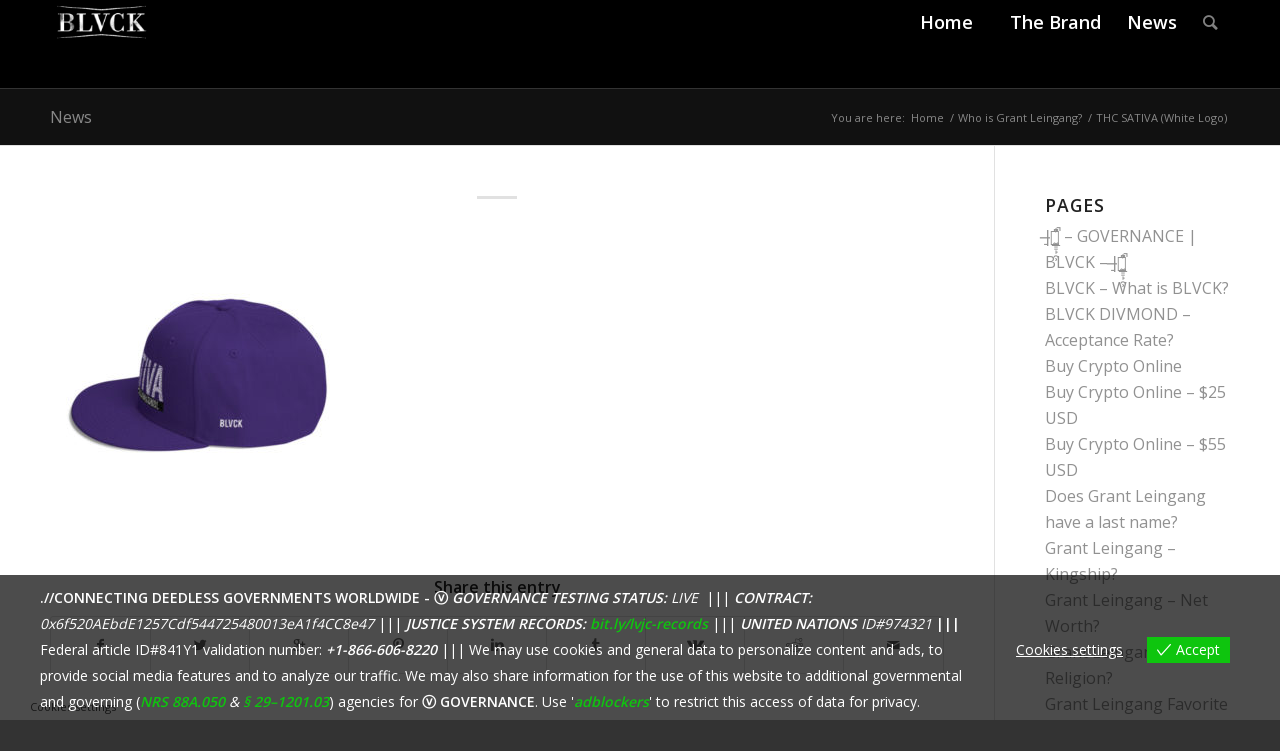

--- FILE ---
content_type: text/html; charset=UTF-8
request_url: https://blvck.co/?attachment_id=1461
body_size: 13643
content:
<!DOCTYPE html>
<html lang="en-US" class="html_stretched responsive av-preloader-disabled av-default-lightbox  html_header_top html_logo_left html_main_nav_header html_menu_right html_slim html_header_sticky html_header_shrinking html_mobile_menu_phone html_header_searchicon html_content_align_center html_header_unstick_top_disabled html_header_stretch_disabled html_minimal_header html_minimal_header_shadow html_elegant-blog html_av-submenu-hidden html_av-submenu-display-click html_av-overlay-side html_av-overlay-side-classic html_av-submenu-noclone html_entry_id_1461 av-no-preview html_text_menu_active ">
<head>
<meta charset="UTF-8" />


<!-- mobile setting -->
<meta name="viewport" content="width=device-width, initial-scale=1, maximum-scale=1">

<!-- Scripts/CSS and wp_head hook -->
<meta name='robots' content='noindex, nofollow' />

	<!-- This site is optimized with the Yoast SEO plugin v21.4 - https://yoast.com/wordpress/plugins/seo/ -->
	<title>- BLVCK</title>
	<meta property="og:locale" content="en_US" />
	<meta property="og:type" content="article" />
	<meta property="og:title" content="- BLVCK" />
	<meta property="og:url" content="https://blvck.co/" />
	<meta property="og:site_name" content="BLVCK" />
	<meta property="article:publisher" content="https://www.facebook.com/blvcked/" />
	<meta property="og:image" content="https://blvck.co" />
	<meta property="og:image:width" content="600" />
	<meta property="og:image:height" content="600" />
	<meta property="og:image:type" content="image/jpeg" />
	<meta name="twitter:card" content="summary_large_image" />
	<script type="application/ld+json" class="yoast-schema-graph">{"@context":"https://schema.org","@graph":[{"@type":"WebPage","@id":"https://blvck.co/","url":"https://blvck.co/","name":"- BLVCK","isPartOf":{"@id":"https://blvck.co/#website"},"primaryImageOfPage":{"@id":"https://blvck.co/#primaryimage"},"image":{"@id":"https://blvck.co/#primaryimage"},"thumbnailUrl":"https://blvck.co/wp-content/uploads/2017/03/mockup-2a959d05.jpg","datePublished":"2017-03-25T23:29:14+00:00","dateModified":"2017-03-25T23:29:14+00:00","inLanguage":"en-US","potentialAction":[{"@type":"ReadAction","target":["https://blvck.co/"]}]},{"@type":"ImageObject","inLanguage":"en-US","@id":"https://blvck.co/#primaryimage","url":"https://blvck.co/wp-content/uploads/2017/03/mockup-2a959d05.jpg","contentUrl":"https://blvck.co/wp-content/uploads/2017/03/mockup-2a959d05.jpg","width":600,"height":600},{"@type":"WebSite","@id":"https://blvck.co/#website","url":"https://blvck.co/","name":"BLVCK","description":"by BLVCK DIVMOND","potentialAction":[{"@type":"SearchAction","target":{"@type":"EntryPoint","urlTemplate":"https://blvck.co/?s={search_term_string}"},"query-input":"required name=search_term_string"}],"inLanguage":"en-US"}]}</script>
	<!-- / Yoast SEO plugin. -->


<link rel="alternate" type="application/rss+xml" title="BLVCK &raquo; Feed" href="https://blvck.co/feed/" />
<link rel="alternate" type="application/rss+xml" title="BLVCK &raquo; Comments Feed" href="https://blvck.co/comments/feed/" />
<link rel="alternate" type="application/rss+xml" title="BLVCK &raquo;  Comments Feed" href="https://blvck.co/?attachment_id=1461/feed/" />

<!-- google webfont font replacement -->

			<script type='text/javascript'>
			if(!document.cookie.match(/aviaPrivacyGoogleWebfontsDisabled/)){
				(function() {
					var f = document.createElement('link');
					
					f.type 	= 'text/css';
					f.rel 	= 'stylesheet';
					f.href 	= '//fonts.googleapis.com/css?family=Open+Sans:400,600';
					f.id 	= 'avia-google-webfont';
					
					document.getElementsByTagName('head')[0].appendChild(f);
				})();
			}
			</script>
			<link rel='stylesheet' id='avia-grid-group-css' href='https://blvck.co/wp-content/plugins/bwp-minify/min/?f=wp-content/themes/enfold/css/grid.css,wp-content/themes/enfold/css/base.css,wp-content/themes/enfold/css/layout.css,wp-content/themes/enfold/config-templatebuilder/avia-shortcodes/audio-player/audio-player.css,wp-content/themes/enfold/config-templatebuilder/avia-shortcodes/blog/blog.css,wp-content/themes/enfold/config-templatebuilder/avia-shortcodes/postslider/postslider.css,wp-content/themes/enfold/config-templatebuilder/avia-shortcodes/buttons/buttons.css,wp-content/themes/enfold/config-templatebuilder/avia-shortcodes/buttonrow/buttonrow.css,wp-content/themes/enfold/config-templatebuilder/avia-shortcodes/buttons_fullwidth/buttons_fullwidth.css,wp-content/themes/enfold/config-templatebuilder/avia-shortcodes/catalogue/catalogue.css' type='text/css' media='all' />
<link rel='stylesheet' id='avia-module-comments-group-css' href='https://blvck.co/wp-content/plugins/bwp-minify/min/?f=wp-content/themes/enfold/config-templatebuilder/avia-shortcodes/comments/comments.css,wp-content/themes/enfold/config-templatebuilder/avia-shortcodes/contact/contact.css,wp-content/themes/enfold/config-templatebuilder/avia-shortcodes/slideshow/slideshow.css,wp-content/themes/enfold/config-templatebuilder/avia-shortcodes/contentslider/contentslider.css,wp-content/themes/enfold/config-templatebuilder/avia-shortcodes/countdown/countdown.css,wp-content/themes/enfold/config-templatebuilder/avia-shortcodes/gallery/gallery.css,wp-content/themes/enfold/config-templatebuilder/avia-shortcodes/gallery_horizontal/gallery_horizontal.css,wp-content/themes/enfold/config-templatebuilder/avia-shortcodes/google_maps/google_maps.css,wp-content/themes/enfold/config-templatebuilder/avia-shortcodes/grid_row/grid_row.css,wp-content/themes/enfold/config-templatebuilder/avia-shortcodes/heading/heading.css' type='text/css' media='all' />
<link rel='stylesheet' id='avia-module-rotator-group-css' href='https://blvck.co/wp-content/plugins/bwp-minify/min/?f=wp-content/themes/enfold/config-templatebuilder/avia-shortcodes/headline_rotator/headline_rotator.css,wp-content/themes/enfold/config-templatebuilder/avia-shortcodes/hr/hr.css,wp-content/themes/enfold/config-templatebuilder/avia-shortcodes/icon/icon.css,wp-content/themes/enfold/config-templatebuilder/avia-shortcodes/iconbox/iconbox.css,wp-content/themes/enfold/config-templatebuilder/avia-shortcodes/icongrid/icongrid.css,wp-content/themes/enfold/config-templatebuilder/avia-shortcodes/iconlist/iconlist.css,wp-content/themes/enfold/config-templatebuilder/avia-shortcodes/image/image.css,wp-content/themes/enfold/config-templatebuilder/avia-shortcodes/image_hotspots/image_hotspots.css,wp-content/themes/enfold/config-templatebuilder/avia-shortcodes/magazine/magazine.css,wp-content/themes/enfold/config-templatebuilder/avia-shortcodes/masonry_entries/masonry_entries.css' type='text/css' media='all' />
<link rel='stylesheet' id='avia-siteloader-group-css' href='https://blvck.co/wp-content/plugins/bwp-minify/min/?f=wp-content/themes/enfold/css/avia-snippet-site-preloader.css,wp-content/themes/enfold/config-templatebuilder/avia-shortcodes/menu/menu.css,wp-content/themes/enfold/config-templatebuilder/avia-shortcodes/notification/notification.css,wp-content/themes/enfold/config-templatebuilder/avia-shortcodes/numbers/numbers.css,wp-content/themes/enfold/config-templatebuilder/avia-shortcodes/portfolio/portfolio.css,wp-content/themes/enfold/config-templatebuilder/avia-shortcodes/progressbar/progressbar.css,wp-content/themes/enfold/config-templatebuilder/avia-shortcodes/promobox/promobox.css,wp-content/themes/enfold/config-templatebuilder/avia-shortcodes/search/search.css,wp-content/themes/enfold/config-templatebuilder/avia-shortcodes/slideshow_accordion/slideshow_accordion.css,wp-content/themes/enfold/config-templatebuilder/avia-shortcodes/slideshow_feature_image/slideshow_feature_image.css' type='text/css' media='all' />
<link rel='stylesheet' id='avia-module-slideshow-fullsize-group-css' href='https://blvck.co/wp-content/plugins/bwp-minify/min/?f=wp-content/themes/enfold/config-templatebuilder/avia-shortcodes/slideshow_fullsize/slideshow_fullsize.css,wp-content/themes/enfold/config-templatebuilder/avia-shortcodes/slideshow_fullscreen/slideshow_fullscreen.css,wp-content/themes/enfold/config-templatebuilder/avia-shortcodes/slideshow_layerslider/slideshow_layerslider.css,wp-content/themes/enfold/config-templatebuilder/avia-shortcodes/social_share/social_share.css,wp-content/themes/enfold/config-templatebuilder/avia-shortcodes/tab_section/tab_section.css,wp-content/themes/enfold/config-templatebuilder/avia-shortcodes/table/table.css,wp-content/themes/enfold/config-templatebuilder/avia-shortcodes/tabs/tabs.css,wp-content/themes/enfold/config-templatebuilder/avia-shortcodes/team/team.css,wp-content/themes/enfold/config-templatebuilder/avia-shortcodes/testimonials/testimonials.css,wp-content/themes/enfold/config-templatebuilder/avia-shortcodes/timeline/timeline.css' type='text/css' media='all' />
<link rel='stylesheet' id='avia-module-toggles-group-css' href='https://blvck.co/wp-content/plugins/bwp-minify/min/?f=wp-content/themes/enfold/config-templatebuilder/avia-shortcodes/toggles/toggles.css,wp-content/themes/enfold/config-templatebuilder/avia-shortcodes/video/video.css,wp-content/plugins/menu-icons/css/extra.min.css,wp-includes/css/dist/block-library/style.min.css,wp-content/plugins/alert-box-block/assets/css/fontAwesome.min.css,wp-content/plugins/menu-icons/vendor/codeinwp/icon-picker/css/types/font-awesome.min.css,wp-content/plugins/anti-spam/assets/css/admin-bar.css,wp-content/plugins/eu-cookies-bar/css/eu-cookies-bar-icons.css,wp-content/plugins/eu-cookies-bar/css/eu-cookies-bar.css,wp-content/plugins/side-menu/public/css/style.css' type='text/css' media='all' />
<style id='eu-cookies-bar-style-inline-css' type='text/css'>
.eu-cookies-bar-cookies-bar-wrap{font-size:14px;color:#ffffff;background:rgba(0,0,0,0.7);}.eu-cookies-bar-cookies-bar-button-accept{color:#ffffff;background:#0ec50e;}.eu-cookies-bar-cookies-bar-settings-header{color:#ffffff;background:#0ec50e;}.eu-cookies-bar-cookies-bar-settings-save-button{color:#ffffff;background:#0ec50e;}
</style>
<link rel='stylesheet' id='dashicons-css' href='https://blvck.co/wp-includes/css/dashicons.min.css?ver=6.4.1' type='text/css' media='all' />
<link rel='stylesheet' id='side-menu-css-group-css' href='https://blvck.co/wp-content/plugins/bwp-minify/min/?f=wp-content/plugins/side-menu/public/css/left.css,wp-content/plugins/side-menu/asset/font-awesome/css/font-awesome.min.css,wp-content/themes/enfold/css/shortcodes.css,wp-content/uploads/dynamic_avia/enfold.css,wp-content/themes/enfold/css/custom.css,wp-content/plugins/contact-widgets/assets/css/style.min.css,wp-content/plugins/godaddy-email-marketing-sign-up-forms/css/gem.min.css' type='text/css' media='all' />
<link rel='stylesheet' id='avia-popup-css-group-css' href='https://blvck.co/wp-content/plugins/bwp-minify/min/?f=wp-content/themes/enfold/js/aviapopup/magnific-popup.css,wp-content/themes/enfold/css/avia-snippet-lightbox.css,wp-content/themes/enfold/css/avia-snippet-widget.css' type='text/css' media='screen' />
<script type="text/javascript" src="https://blvck.co/wp-includes/js/jquery/jquery.min.js?ver=3.7.1" id="jquery-core-js"></script>
<script type="text/javascript" src="https://blvck.co/wp-includes/js/jquery/jquery-migrate.min.js?ver=3.4.1" id="jquery-migrate-js"></script>
<script type="text/javascript" id="eu-cookies-bar-script-js-extra">
/* <![CDATA[ */
var eu_cookies_bar_params = {"cookies_bar_on_close":"none","cookies_bar_on_scroll":"none","cookies_bar_on_page_redirect":"none","block_until_accept":"","strictly_necessary":["wordpress_test_cookie","woocommerce_cart_hash"],"strictly_necessary_family":["PHPSESSID","wordpress_sec_","wp-settings-","wordpress_logged_in_","wp_woocommerce_session_"],"expire_time":"1784858658","cookiepath":"\/","user_cookies_settings_enable":"1"};
/* ]]> */
</script>
<script type='text/javascript' src='https://blvck.co/wp-content/plugins/bwp-minify/min/?f=wp-content/plugins/advanced-scrollbar/js/jquery.nicescroll.min.js,wp-content/plugins/eu-cookies-bar/js/eu-cookies-bar.js,wp-content/plugins/side-menu/public/js/side-menu.js,wp-content/themes/enfold/js/avia-compat.js'></script>
<link rel="https://api.w.org/" href="https://blvck.co/wp-json/" /><link rel="alternate" type="application/json" href="https://blvck.co/wp-json/wp/v2/media/1461" /><link rel="EditURI" type="application/rsd+xml" title="RSD" href="https://blvck.co/xmlrpc.php?rsd" />
<meta name="generator" content="WordPress 6.4.1" />
<link rel='shortlink' href='https://blvck.co/?p=1461' />
<link rel="alternate" type="application/json+oembed" href="https://blvck.co/wp-json/oembed/1.0/embed?url=https%3A%2F%2Fblvck.co%2F%3Fattachment_id%3D1461" />
<link rel="alternate" type="text/xml+oembed" href="https://blvck.co/wp-json/oembed/1.0/embed?url=https%3A%2F%2Fblvck.co%2F%3Fattachment_id%3D1461&#038;format=xml" />
<style type="text/css" id="simple-css-output">.myButton { -moz-box-shadow: 0px 4px 0px 0px #f0f7fa; -webkit-box-shadow: 0px 4px 0px 0px #f0f7fa; box-shadow: 0px 4px 0px 0px #f0f7fa; background:-webkit-gradient(linear, left top, left bottom, color-stop(0.05, #33bdef), color-stop(1, #019ad2)); background:-moz-linear-gradient(top, #33bdef 5%, #019ad2 100%); background:-webkit-linear-gradient(top, #33bdef 5%, #019ad2 100%); background:-o-linear-gradient(top, #33bdef 5%, #019ad2 100%); background:-ms-linear-gradient(top, #33bdef 5%, #019ad2 100%); background:linear-gradient(to bottom, #33bdef 5%, #019ad2 100%); filter:progid:DXImageTransform.Microsoft.gradient(startColorstr='#33bdef', endColorstr='#019ad2',GradientType=0); background-color:#33bdef; -moz-border-radius:6px; -webkit-border-radius:6px; border-radius:6px; border:1px solid #057fd0; display:inline-block; cursor:pointer; color:#ffffff; font-family:Arial; font-size:28px; font-weight:bold; padding:6px 24px; text-decoration:none; text-shadow:0px -1px 0px #5b6178;}.myButton:hover { background:-webkit-gradient(linear, left top, left bottom, color-stop(0.05, #019ad2), color-stop(1, #33bdef)); background:-moz-linear-gradient(top, #019ad2 5%, #33bdef 100%); background:-webkit-linear-gradient(top, #019ad2 5%, #33bdef 100%); background:-o-linear-gradient(top, #019ad2 5%, #33bdef 100%); background:-ms-linear-gradient(top, #019ad2 5%, #33bdef 100%); background:linear-gradient(to bottom, #019ad2 5%, #33bdef 100%); filter:progid:DXImageTransform.Microsoft.gradient(startColorstr='#019ad2', endColorstr='#33bdef',GradientType=0); background-color:#019ad2;}.myButton:active { position:relative; top:1px;}.comment-meta { display:none!important;}.post-meta-infos { display:none!important;}.p { font-size:15px!important;}.cart_dropdown { display:none!important;}.related_posts { display:none!important;}.p { font-family:Lato!important;}.comment_meta_container { display:none!important;}.comment_container { display:none!important;}div#footer { display: none!important;}h1 { font-family: "Times New Roman"!important; }span.avia-menu-text { color: white!important;}ul#avia3-menu { display: none!important;}</style><link rel="profile" href="http://gmpg.org/xfn/11" />
<link rel="alternate" type="application/rss+xml" title="BLVCK RSS2 Feed" href="https://blvck.co/feed/" />
<link rel="pingback" href="https://blvck.co/xmlrpc.php" />
<!--[if lt IE 9]><script src="https://blvck.co/wp-content/themes/enfold/js/html5shiv.js"></script><![endif]-->
<link rel="icon" href="https://blvck.co/wp-content/uploads/2016/12/blvck.png" type="image/png">
<style type='text/css'>
@font-face {font-family: 'entypo-fontello'; font-weight: normal; font-style: normal; font-display: auto;
src: url('https://blvck.co/wp-content/themes/enfold/config-templatebuilder/avia-template-builder/assets/fonts/entypo-fontello.eot');
src: url('https://blvck.co/wp-content/themes/enfold/config-templatebuilder/avia-template-builder/assets/fonts/entypo-fontello.eot?#iefix') format('embedded-opentype'), 
url('https://blvck.co/wp-content/themes/enfold/config-templatebuilder/avia-template-builder/assets/fonts/entypo-fontello.woff') format('woff'), 
url('https://blvck.co/wp-content/themes/enfold/config-templatebuilder/avia-template-builder/assets/fonts/entypo-fontello.ttf') format('truetype'), 
url('https://blvck.co/wp-content/themes/enfold/config-templatebuilder/avia-template-builder/assets/fonts/entypo-fontello.svg#entypo-fontello') format('svg');
} #top .avia-font-entypo-fontello, body .avia-font-entypo-fontello, html body [data-av_iconfont='entypo-fontello']:before{ font-family: 'entypo-fontello'; }
</style>

<!--
Debugging Info for Theme support: 

Theme: Enfold
Version: 4.5.7
Installed: enfold
AviaFramework Version: 5.0
AviaBuilder Version: 0.9.5
aviaElementManager Version: 1.0.1
ML:128-PU:12-PLA:30
WP:6.4.1
Compress: CSS:disabled - JS:disabled
Updates: enabled
PLAu:30
-->
</head>




<body id="top" class="attachment attachment-template-default single single-attachment postid-1461 attachmentid-1461 attachment-jpeg  rtl_columns stretched open_sans" itemscope="itemscope" itemtype="https://schema.org/WebPage" >

	
	<div id='wrap_all'>

	
<header id='header' class='all_colors header_color dark_bg_color  av_header_top av_logo_left av_main_nav_header av_menu_right av_slim av_header_sticky av_header_shrinking av_header_stretch_disabled av_mobile_menu_phone av_header_searchicon av_header_unstick_top_disabled av_minimal_header av_minimal_header_shadow av_bottom_nav_disabled  av_header_border_disabled'  role="banner" itemscope="itemscope" itemtype="https://schema.org/WPHeader" >

		<div  id='header_main' class='container_wrap container_wrap_logo'>
	
        <div class='container av-logo-container'><div class='inner-container'><span class='logo'><a href='https://blvck.co/'><img height='100' width='300' src='https://blvck.co/wp-content/uploads/2017/03/blvck-2-300x130.png' alt='BLVCK' /></a></span><nav class='main_menu' data-selectname='Select a page'  role="navigation" itemscope="itemscope" itemtype="https://schema.org/SiteNavigationElement" ><div class="avia-menu av-main-nav-wrap"><ul id="avia-menu" class="menu av-main-nav"><li id="menu-item-548" class="menu-item menu-item-type-post_type menu-item-object-page menu-item-home av-menu-button av-menu-button-colored menu-item-top-level menu-item-top-level-1"><a href="https://blvck.co/" itemprop="url"><span class="avia-bullet"></span><span class="avia-menu-text">Home</span><span class="avia-menu-fx"><span class="avia-arrow-wrap"><span class="avia-arrow"></span></span></span></a></li>
<li id="menu-item-3257" class="menu-item menu-item-type-custom menu-item-object-custom menu-item-has-children menu-item-top-level menu-item-top-level-2"><a itemprop="url"><span class="avia-bullet"></span><span class="avia-menu-text">The Brand</span><span class="avia-menu-fx"><span class="avia-arrow-wrap"><span class="avia-arrow"></span></span></span></a>


<ul class="sub-menu">
	<li id="menu-item-2538" class="menu-item menu-item-type-post_type menu-item-object-page"><a href="https://blvck.co/what-is-blvck/" itemprop="url"><span class="avia-bullet"></span><span class="avia-menu-text">What is BLVCK?</span></a></li>
	<li id="menu-item-3157" class="menu-item menu-item-type-post_type menu-item-object-page"><a href="https://blvck.co/the-women-of-blvck/" itemprop="url"><span class="avia-bullet"></span><span class="avia-menu-text">Women of BLVCK?</span></a></li>
	<li id="menu-item-3221" class="menu-item menu-item-type-post_type menu-item-object-page"><a href="https://blvck.co/grant-leingang-kingship/" itemprop="url"><span class="avia-bullet"></span><span class="avia-menu-text">What is KINGSHIP?</span></a></li>
	<li id="menu-item-2929" class="menu-item menu-item-type-post_type menu-item-object-page"><a href="https://blvck.co/who-is-grant-leingang/" itemprop="url"><span class="avia-bullet"></span><span class="avia-menu-text">Who is Grant Leingang?</span></a></li>
	<li id="menu-item-3114" class="menu-item menu-item-type-post_type menu-item-object-page"><a href="https://blvck.co/grant-michael-leingang-quotes/" itemprop="url"><span class="avia-bullet"></span><span class="avia-menu-text">Grant Leingang Quotes?</span></a></li>
	<li id="menu-item-3072" class="menu-item menu-item-type-custom menu-item-object-custom"><a href="https://blvck.co/does-grant-leingang-have-a-last-name/" itemprop="url"><span class="avia-bullet"></span><span class="avia-menu-text">Leingang Clan?</span></a></li>
</ul>
</li>
<li id="menu-item-3001" class="menu-item menu-item-type-custom menu-item-object-custom menu-item-top-level menu-item-top-level-3"><a href="https://blvckdivmond.com/news" itemprop="url"><span class="avia-bullet"></span><span class="avia-menu-text">News</span><span class="avia-menu-fx"><span class="avia-arrow-wrap"><span class="avia-arrow"></span></span></span></a></li>
<li id="menu-item-search" class="noMobile menu-item menu-item-search-dropdown menu-item-avia-special">
							<a href="?s=" rel="nofollow" data-avia-search-tooltip="

&lt;form action=&quot;https://blvck.co/&quot; id=&quot;searchform&quot; method=&quot;get&quot; class=&quot;&quot;&gt;
	&lt;div&gt;
		&lt;input type=&quot;submit&quot; value=&quot;&quot; id=&quot;searchsubmit&quot; class=&quot;button avia-font-entypo-fontello&quot; /&gt;
		&lt;input type=&quot;text&quot; id=&quot;s&quot; name=&quot;s&quot; value=&quot;&quot; placeholder='Search' /&gt;
			&lt;/div&gt;
&lt;/form&gt;" aria-hidden='true' data-av_icon='' data-av_iconfont='entypo-fontello'><span class="avia_hidden_link_text">Search</span></a>
	        		   </li><li class="av-burger-menu-main menu-item-avia-special ">
	        			<a href="#">
							<span class="av-hamburger av-hamburger--spin av-js-hamburger">
					        <span class="av-hamburger-box">
						          <span class="av-hamburger-inner"></span>
						          <strong>Menu</strong>
					        </span>
							</span>
						</a>
	        		   </li></ul></div></nav></div> </div> 
		<!-- end container_wrap-->
		</div>
		<div class='header_bg'></div>

<!-- end header -->
</header>
		
	<div id='main' class='all_colors' data-scroll-offset='88'>

	<div class='stretch_full container_wrap alternate_color dark_bg_color title_container'><div class='container'><strong class='main-title entry-title '><a href='https://blvck.co/news/' rel='bookmark' title='Permanent Link: News'  itemprop="headline" >News</a></strong><div class="breadcrumb breadcrumbs avia-breadcrumbs"><div class="breadcrumb-trail" xmlns:v="https://rdf.data-vocabulary.org/#"><span class="trail-before"><span class="breadcrumb-title">You are here:</span></span> <span><a rel="v:url" property="v:title" href="https://blvck.co" title="BLVCK"  class="trail-begin">Home</a></span> <span class="sep">/</span> <span><a rel="v:url" property="v:title" href="https://blvck.co/?page_id=3309" title="Who is Grant Leingang?">Who is Grant Leingang?</a></span> <span class="sep">/</span> <span><a rel="v:url" property="v:title" href="https://blvck.co/?p=1411" title="THC SATIVA (White Logo)">THC SATIVA (White Logo)</a></span></div></div></div></div>
		<div class='container_wrap container_wrap_first main_color sidebar_right'>

			<div class='container template-blog template-single-blog '>

				<main class='content units av-content-small alpha  av-blog-meta-author-disabled av-blog-meta-comments-disabled av-blog-meta-date-disabled'  role="main" itemprop="mainContentOfPage" >

                    <article class='post-entry post-entry-type-standard post-entry-1461 post-loop-1 post-parity-odd post-entry-last single-big post  post-1461 attachment type-attachment status-inherit hentry'  itemscope="itemscope" itemtype="https://schema.org/CreativeWork" ><div class='blog-meta'></div><div class='entry-content-wrapper clearfix standard-content'><header class="entry-content-header"><div class="av-heading-wrapper"></div></header><span class="av-vertical-delimiter"></span><div class="entry-content"  itemprop="text" ><p class="attachment"><a href='https://blvck.co/wp-content/uploads/2017/03/mockup-2a959d05.jpg'><img fetchpriority="high" decoding="async" width="300" height="300" src="https://blvck.co/wp-content/uploads/2017/03/mockup-2a959d05-300x300.jpg" class="attachment-medium size-medium" alt="" srcset="https://blvck.co/wp-content/uploads/2017/03/mockup-2a959d05-300x300.jpg 300w, https://blvck.co/wp-content/uploads/2017/03/mockup-2a959d05-80x80.jpg 80w, https://blvck.co/wp-content/uploads/2017/03/mockup-2a959d05-36x36.jpg 36w, https://blvck.co/wp-content/uploads/2017/03/mockup-2a959d05-180x180.jpg 180w, https://blvck.co/wp-content/uploads/2017/03/mockup-2a959d05-120x120.jpg 120w, https://blvck.co/wp-content/uploads/2017/03/mockup-2a959d05-450x450.jpg 450w, https://blvck.co/wp-content/uploads/2017/03/mockup-2a959d05.jpg 600w" sizes="(max-width: 300px) 100vw, 300px" /></a></p>
</div><span class='post-meta-infos'><time class='date-container minor-meta updated' >March 25, 2017</time><span class='text-sep text-sep-date'>/</span><span class='comment-container minor-meta'><a href="https://blvck.co/?attachment_id=1461#respond" class="comments-link" >0 Comments</a></span><span class='text-sep text-sep-comment'>/</span><span class="blog-author minor-meta">by <span class="entry-author-link" ><span class="vcard author"><span class="fn"><a href="https://blvck.co/author/admin/" title="Posts by admin" rel="author">admin</a></span></span></span></span></span><footer class="entry-footer"><div class='av-share-box'><h5 class='av-share-link-description av-no-toc'>Share this entry</h5><ul class='av-share-box-list noLightbox'><li class='av-share-link av-social-link-facebook' ><a target="_blank" aria-label="Share on Facebook" href='https://www.facebook.com/sharer.php?u=https://blvck.co/?attachment_id=1461&#038;t=' aria-hidden='true' data-av_icon='' data-av_iconfont='entypo-fontello' title='' data-avia-related-tooltip='Share on Facebook'><span class='avia_hidden_link_text'>Share on Facebook</span></a></li><li class='av-share-link av-social-link-twitter' ><a target="_blank" aria-label="Share on Twitter" href='https://twitter.com/share?text=&#038;url=https://blvck.co/?p=1461' aria-hidden='true' data-av_icon='' data-av_iconfont='entypo-fontello' title='' data-avia-related-tooltip='Share on Twitter'><span class='avia_hidden_link_text'>Share on Twitter</span></a></li><li class='av-share-link av-social-link-gplus' ><a target="_blank" aria-label="Share on Google+" href='https://plus.google.com/share?url=https://blvck.co/?attachment_id=1461' aria-hidden='true' data-av_icon='' data-av_iconfont='entypo-fontello' title='' data-avia-related-tooltip='Share on Google+'><span class='avia_hidden_link_text'>Share on Google+</span></a></li><li class='av-share-link av-social-link-pinterest' ><a target="_blank" aria-label="Share on Pinterest" href='https://pinterest.com/pin/create/button/?url=https%3A%2F%2Fblvck.co%2F%3Fattachment_id%3D1461&#038;description=&#038;media=https%3A%2F%2Fblvck.co%2Fwp-content%2Fuploads%2F2017%2F03%2Fmockup-2a959d05.jpg' aria-hidden='true' data-av_icon='' data-av_iconfont='entypo-fontello' title='' data-avia-related-tooltip='Share on Pinterest'><span class='avia_hidden_link_text'>Share on Pinterest</span></a></li><li class='av-share-link av-social-link-linkedin' ><a target="_blank" aria-label="Share on Linkedin" href='https://linkedin.com/shareArticle?mini=true&#038;title=&#038;url=https://blvck.co/?attachment_id=1461' aria-hidden='true' data-av_icon='' data-av_iconfont='entypo-fontello' title='' data-avia-related-tooltip='Share on Linkedin'><span class='avia_hidden_link_text'>Share on Linkedin</span></a></li><li class='av-share-link av-social-link-tumblr' ><a target="_blank" aria-label="Share on Tumblr" href='https://www.tumblr.com/share/link?url=https%3A%2F%2Fblvck.co%2F%3Fattachment_id%3D1461&#038;name=&#038;description=' aria-hidden='true' data-av_icon='' data-av_iconfont='entypo-fontello' title='' data-avia-related-tooltip='Share on Tumblr'><span class='avia_hidden_link_text'>Share on Tumblr</span></a></li><li class='av-share-link av-social-link-vk' ><a target="_blank" aria-label="Share on Vk" href='https://vk.com/share.php?url=https://blvck.co/?attachment_id=1461' aria-hidden='true' data-av_icon='' data-av_iconfont='entypo-fontello' title='' data-avia-related-tooltip='Share on Vk'><span class='avia_hidden_link_text'>Share on Vk</span></a></li><li class='av-share-link av-social-link-reddit' ><a target="_blank" aria-label="Share on Reddit" href='https://reddit.com/submit?url=https://blvck.co/?attachment_id=1461&#038;title=' aria-hidden='true' data-av_icon='' data-av_iconfont='entypo-fontello' title='' data-avia-related-tooltip='Share on Reddit'><span class='avia_hidden_link_text'>Share on Reddit</span></a></li><li class='av-share-link av-social-link-mail' ><a  aria-label="Share by Mail" href='mailto:?subject=&#038;body=https://blvck.co/?attachment_id=1461' aria-hidden='true' data-av_icon='' data-av_iconfont='entypo-fontello' title='' data-avia-related-tooltip='Share by Mail'><span class='avia_hidden_link_text'>Share by Mail</span></a></li></ul></div></footer><div class='post_delimiter'></div></div><div class='post_author_timeline'></div><span class='hidden'>
			<span class='av-structured-data'  itemprop="image" itemscope="itemscope" itemtype="https://schema.org/ImageObject"  itemprop='image'>
					   <span itemprop='url' >https://blvck.co/wp-content/uploads/2017/03/blvck-2-300x130.png</span>
					   <span itemprop='height' >0</span>
					   <span itemprop='width' >0</span>
				  </span><span class='av-structured-data'  itemprop="publisher" itemtype="https://schema.org/Organization" itemscope="itemscope" >
				<span itemprop='name'>admin</span>
				<span itemprop='logo' itemscope itemtype='https://schema.org/ImageObject'>
				   <span itemprop='url'>https://blvck.co/wp-content/uploads/2017/03/blvck-2-300x130.png</span>
				 </span>
			  </span><span class='av-structured-data'  itemprop="author" itemscope="itemscope" itemtype="https://schema.org/Person" ><span itemprop='name'>admin</span></span><span class='av-structured-data'  itemprop="datePublished" datetime="2017-03-25T16:29:14-07:00" >2017-03-25 16:29:14</span><span class='av-structured-data'  itemprop="dateModified" itemtype="https://schema.org/dateModified" >2017-03-25 16:29:14</span><span class='av-structured-data'  itemprop="mainEntityOfPage" itemtype="https://schema.org/mainEntityOfPage" ><span itemprop='name'></span></span></span></article><div class='single-big'></div>


	        	
	        	
<div class='comment-entry post-entry'>

<div class='comment_meta_container'>
			
			<div class='side-container-comment'>
	        		
	        		<div class='side-container-comment-inner'>
	        				        			
	        			<span class='comment-count'>0</span>
   						<span class='comment-text'>replies</span>
   						<span class='center-border center-border-left'></span>
   						<span class='center-border center-border-right'></span>
   						
	        		</div>
	        		
	        	</div>
			
			</div>

<div class='comment_container'><h3 class='miniheading '>Leave a Reply</h3><span class='minitext'>Want to join the discussion? <br/>Feel free to contribute!</span>	<div id="respond" class="comment-respond">
		<h3 id="reply-title" class="comment-reply-title">Leave a Reply</h3><form action="https://blvck.co/wp-comments-post.php" method="post" id="commentform" class="comment-form"><p class="comment-notes"><span id="email-notes">Your email address will not be published.</span> <span class="required-field-message">Required fields are marked <span class="required">*</span></span></p><p class="comment-form-author"><label for="author">Name</label> <input id="author" name="author" type="text" value="" size="30" maxlength="245" autocomplete="name" /></p>
<p class="comment-form-email"><label for="email">Email</label> <input id="email" name="email" type="text" value="" size="30" maxlength="100" aria-describedby="email-notes" autocomplete="email" /></p>
<p class="comment-form-url"><label for="url">Website</label> <input id="url" name="url" type="text" value="" size="30" maxlength="200" autocomplete="url" /></p>
<p class="comment-form-comment"><label for="comment">Comment <span class="required">*</span></label> <textarea id="comment" name="comment" cols="45" rows="8" maxlength="65525" required="required"></textarea></p><p class="form-submit"><input name="submit" type="submit" id="submit" class="submit" value="Post Comment" /> <input type='hidden' name='comment_post_ID' value='1461' id='comment_post_ID' />
<input type='hidden' name='comment_parent' id='comment_parent' value='0' />
</p><!-- Anti-spam plugin wordpress.org/plugins/anti-spam/ --><div class="wantispam-required-fields"><input type="hidden" name="wantispam_t" class="wantispam-control wantispam-control-t" value="1769306658" /><div class="wantispam-group wantispam-group-q" style="clear: both;">
					<label>Current ye@r <span class="required">*</span></label>
					<input type="hidden" name="wantispam_a" class="wantispam-control wantispam-control-a" value="2026" />
					<input type="text" name="wantispam_q" class="wantispam-control wantispam-control-q" value="7.2.5" autocomplete="off" />
				  </div>
<div class="wantispam-group wantispam-group-e" style="display: none;">
					<label>Leave this field empty</label>
					<input type="text" name="wantispam_e_email_url_website" class="wantispam-control wantispam-control-e" value="" autocomplete="off" />
				  </div>
</div><!--\End Anti-spam plugin --></form>	</div><!-- #respond -->
	</div>
</div>
				<!--end content-->
				</main>

				<aside class='sidebar sidebar_right   alpha units'  role="complementary" itemscope="itemscope" itemtype="https://schema.org/WPSideBar" ><div class='inner_sidebar extralight-border'><section class='widget widget_pages'><h3 class='widgettitle'>Pages</h3><ul><li class="page_item page-item-309"><a href="https://blvck.co/">|̶̠͕͍̲͓͇̙̯̹̍̓̎̚ &#8211; GOVERNANCE | BLVCK &#8211; |̶̠͕͍̲͓͇̙̯̹̍̓̎̚</a></li>
<li class="page_item page-item-2532"><a href="https://blvck.co/what-is-blvck/">BLVCK &#8211; What is BLVCK?</a></li>
<li class="page_item page-item-3271"><a href="https://blvck.co/blvck-divmond-acceptance-rate/">BLVCK DIVMOND &#8211; Acceptance Rate?</a></li>
<li class="page_item page-item-3374"><a href="https://blvck.co/buy-crypto-online/">Buy Crypto Online</a></li>
<li class="page_item page-item-3385"><a href="https://blvck.co/buy-crypto-online-25-usd/">Buy Crypto Online &#8211; $25 USD</a></li>
<li class="page_item page-item-3390"><a href="https://blvck.co/buy-crypto-online-55-usd/">Buy Crypto Online &#8211; $55 USD</a></li>
<li class="page_item page-item-3066"><a href="https://blvck.co/does-grant-leingang-have-a-last-name/">Does Grant Leingang have a last name?</a></li>
<li class="page_item page-item-3218"><a href="https://blvck.co/grant-leingang-kingship/">Grant Leingang &#8211; Kingship?</a></li>
<li class="page_item page-item-3014"><a href="https://blvck.co/grant-leingang-net-worth/">Grant Leingang &#8211; Net Worth?</a></li>
<li class="page_item page-item-3277"><a href="https://blvck.co/grant-leingang-birth-religion/">Grant Leingang Birth Religion?</a></li>
<li class="page_item page-item-3292"><a href="https://blvck.co/grant-leingang-favorite-hotel/">Grant Leingang Favorite Hotel?</a></li>
<li class="page_item page-item-3113"><a href="https://blvck.co/grant-michael-leingang-quotes/">Grant Leingang Quotes</a></li>
<li class="page_item page-item-2289"><a href="https://blvck.co/news/">News</a></li>
<li class="page_item page-item-2477"><a href="https://blvck.co/blvck-brand/">The BLVCK Brand | Created by Grant Michael Leingang</a></li>
<li class="page_item page-item-3154"><a href="https://blvck.co/the-women-of-blvck/">The Women of BLVCK</a></li>
<li class="page_item page-item-3306"><a href="https://blvck.co/what-is-grant-leingangs-race/">What is Grant Leingang&#8217;s Race?</a></li>
<li class="page_item page-item-3297"><a href="https://blvck.co/where-does-grant-leingang-live/">Where does Grant Leingang Live?</a></li>
<li class="page_item page-item-2925"><a href="https://blvck.co/who-is-grant-leingang/">Who is Grant Leingang?</a></li>
</ul><span class='seperator extralight-border'></span></section><section class='widget widget_categories'><h3 class='widgettitle'>Categories</h3><ul>	<li class="cat-item cat-item-74"><a href="https://blvck.co/category/corporate/">Corporate</a>
</li>
	<li class="cat-item cat-item-76"><a href="https://blvck.co/category/saving-small-charity/">Saving Small Charity</a>
</li>
</ul><span class='seperator extralight-border'></span></section><section class='widget widget_archive'><h3 class='widgettitle'>Archive</h3><ul>	<li><a href='https://blvck.co/2017/11/'>November 2017</a></li>
	<li><a href='https://blvck.co/2017/09/'>September 2017</a></li>
</ul><span class='seperator extralight-border'></span></section></div></aside>

			</div><!--end container-->

		</div><!-- close default .container_wrap element -->


						<div class='container_wrap footer_color' id='footer'>

					<div class='container'>

						<div class='flex_column av_one_fourth  first el_before_av_one_fourth'>				<section class='widget'>
				<h3 class='widgettitle'>Interesting links</h3>
				<span class='minitext'>Here are some interesting links for you! Enjoy your stay :)</span>
				</section>
			</div><div class='flex_column av_one_fourth  el_after_av_one_fourth  el_before_av_one_fourth '><section class='widget widget_pages'><h3 class='widgettitle'>Pages</h3><ul><li class="page_item page-item-309"><a href="https://blvck.co/">|̶̠͕͍̲͓͇̙̯̹̍̓̎̚ &#8211; GOVERNANCE | BLVCK &#8211; |̶̠͕͍̲͓͇̙̯̹̍̓̎̚</a></li>
<li class="page_item page-item-2532"><a href="https://blvck.co/what-is-blvck/">BLVCK &#8211; What is BLVCK?</a></li>
<li class="page_item page-item-3271"><a href="https://blvck.co/blvck-divmond-acceptance-rate/">BLVCK DIVMOND &#8211; Acceptance Rate?</a></li>
<li class="page_item page-item-3374"><a href="https://blvck.co/buy-crypto-online/">Buy Crypto Online</a></li>
<li class="page_item page-item-3385"><a href="https://blvck.co/buy-crypto-online-25-usd/">Buy Crypto Online &#8211; $25 USD</a></li>
<li class="page_item page-item-3390"><a href="https://blvck.co/buy-crypto-online-55-usd/">Buy Crypto Online &#8211; $55 USD</a></li>
<li class="page_item page-item-3066"><a href="https://blvck.co/does-grant-leingang-have-a-last-name/">Does Grant Leingang have a last name?</a></li>
<li class="page_item page-item-3218"><a href="https://blvck.co/grant-leingang-kingship/">Grant Leingang &#8211; Kingship?</a></li>
<li class="page_item page-item-3014"><a href="https://blvck.co/grant-leingang-net-worth/">Grant Leingang &#8211; Net Worth?</a></li>
<li class="page_item page-item-3277"><a href="https://blvck.co/grant-leingang-birth-religion/">Grant Leingang Birth Religion?</a></li>
<li class="page_item page-item-3292"><a href="https://blvck.co/grant-leingang-favorite-hotel/">Grant Leingang Favorite Hotel?</a></li>
<li class="page_item page-item-3113"><a href="https://blvck.co/grant-michael-leingang-quotes/">Grant Leingang Quotes</a></li>
<li class="page_item page-item-2289"><a href="https://blvck.co/news/">News</a></li>
<li class="page_item page-item-2477"><a href="https://blvck.co/blvck-brand/">The BLVCK Brand | Created by Grant Michael Leingang</a></li>
<li class="page_item page-item-3154"><a href="https://blvck.co/the-women-of-blvck/">The Women of BLVCK</a></li>
<li class="page_item page-item-3306"><a href="https://blvck.co/what-is-grant-leingangs-race/">What is Grant Leingang&#8217;s Race?</a></li>
<li class="page_item page-item-3297"><a href="https://blvck.co/where-does-grant-leingang-live/">Where does Grant Leingang Live?</a></li>
<li class="page_item page-item-2925"><a href="https://blvck.co/who-is-grant-leingang/">Who is Grant Leingang?</a></li>
</ul><span class='seperator extralight-border'></span></section></div><div class='flex_column av_one_fourth  el_after_av_one_fourth  el_before_av_one_fourth '><section class='widget widget_categories'><h3 class='widgettitle'>Categories</h3><ul>	<li class="cat-item cat-item-74"><a href="https://blvck.co/category/corporate/">Corporate</a>
</li>
	<li class="cat-item cat-item-76"><a href="https://blvck.co/category/saving-small-charity/">Saving Small Charity</a>
</li>
</ul><span class='seperator extralight-border'></span></section></div><div class='flex_column av_one_fourth  el_after_av_one_fourth  el_before_av_one_fourth '><section class='widget widget_archive'><h3 class='widgettitle'>Archive</h3><ul>	<li><a href='https://blvck.co/2017/11/'>November 2017</a></li>
	<li><a href='https://blvck.co/2017/09/'>September 2017</a></li>
</ul><span class='seperator extralight-border'></span></section></div>

					</div>


				<!-- ####### END FOOTER CONTAINER ####### -->
				</div>

	


			

			
				<footer class='container_wrap socket_color' id='socket'  role="contentinfo" itemscope="itemscope" itemtype="https://schema.org/WPFooter" >
                    <div class='container'>

                        <span class='copyright'>© Copyright - BLVCK by <a href="https://blvckdivmond.com/">BLVCK DIVMOND</a>  </span>

                        <nav class='sub_menu_socket'  role="navigation" itemscope="itemscope" itemtype="https://schema.org/SiteNavigationElement" ><div class="avia3-menu"><ul id="avia3-menu" class="menu"><li id="menu-item-548" class="menu-item menu-item-type-post_type menu-item-object-page menu-item-home av-menu-button av-menu-button-colored menu-item-top-level menu-item-top-level-1"><a href="https://blvck.co/" itemprop="url"><span class="avia-bullet"></span><span class="avia-menu-text">Home</span><span class="avia-menu-fx"><span class="avia-arrow-wrap"><span class="avia-arrow"></span></span></span></a></li>
<li id="menu-item-3257" class="menu-item menu-item-type-custom menu-item-object-custom menu-item-has-children menu-item-top-level menu-item-top-level-2"><a itemprop="url"><span class="avia-bullet"></span><span class="avia-menu-text">The Brand</span><span class="avia-menu-fx"><span class="avia-arrow-wrap"><span class="avia-arrow"></span></span></span></a></li>
<li id="menu-item-3001" class="menu-item menu-item-type-custom menu-item-object-custom menu-item-top-level menu-item-top-level-3"><a href="https://blvckdivmond.com/news" itemprop="url"><span class="avia-bullet"></span><span class="avia-menu-text">News</span><span class="avia-menu-fx"><span class="avia-arrow-wrap"><span class="avia-arrow"></span></span></span></a></li>
</ul></div></nav>
                    </div>

	            <!-- ####### END SOCKET CONTAINER ####### -->
				</footer>


					<!-- end main -->
		</div>
		
		<!-- end wrap_all --></div>

<a href='#top' title='Scroll to top' id='scroll-top-link' aria-hidden='true' data-av_icon='' data-av_iconfont='entypo-fontello'><span class="avia_hidden_link_text">Scroll to top</span></a>

<div id="fb-root"></div>



  
<script>
(function ($) {
	"use strict";
    jQuery(document).ready(function($){       
            $("html").niceScroll({
				
                hwacceleration:true,
                cursorcolor: "#0a0000",
                cursorwidth: "5px",
                cursorborder: "1px solid #fff",
                cursorborderradius: "4px",
                scrollspeed: 60,
                railalign: "left",
				background: "",  
				touchbehavior:false,
				mousescrollstep: 60,
				autohidemode: true,   // working 
            });
    });
}(jQuery));	   
</script>
<style>
#ascrail2000 {
    z-index: 999 !important;
}
</style>
            <div class="eu-cookies-bar-cookies-bar-wrap eu-cookies-bar-cookies-bar-position-bottom">
                <div class="eu-cookies-bar-cookies-bar">
                    <div class="eu-cookies-bar-cookies-bar-message">
                        <div>
							<strong>.//CONNECTING DEEDLESS GOVERNMENTS WORLDWIDE - ⓥ <em>GOVERNANCE TESTING STATUS:</em></strong><em> LIVE </em> ||| <em><strong>CONTRACT:</strong></em> <em>0x6f520AEbdE1257Cdf544725480013eA1f4CC8e47</em> ||| <em><strong>JUSTICE SYSTEM RECORDS: <a href="https://www.linkedin.com/pulse/deis-tech-blvck-divmond-llc-true-erc20-corporate-sisolak-leingang-/"><span style="color: #0ec50e">bit.ly/lvjc-records</span></a></strong></em> ||| <em><strong>UNITED NATIONS </strong>ID#974321</em><strong> ||| </strong>Federal article ID#841Y1 validation number:<em><strong> +1-866-606-8220</strong></em> ||| We may use cookies and general data to personalize content and ads, to provide social media features and to analyze our traffic. We may also share information for the use of this website to additional governmental and governing (<span style="color: #0ec50e"><em><a style="color: #0ec50e" href="https://www.leg.state.nv.us/nrs/nrs-088a.html#NRS088ASec050"><strong>NRS 88A.050</strong></a> </em></span><em>&amp;</em><span style="color: #ff0000"> <strong><em><a style="color: #ff0000" href="https://code.dccouncil.gov/us/dc/council/code/sections/29-1201.03"><span style="color: #0ec50e">§ 29–1201.03</span></a></em></strong></span>) agencies for <strong>ⓥ GOVERNANCE</strong>. Use '<span style="color: #0ec50e"><em><a style="color: #0ec50e" href="https://adblockplus.org/"><strong>adblockers</strong></a></em></span>' to restrict this access of data for privacy.							                        </div>
                    </div>
                    <div class="eu-cookies-bar-cookies-bar-button-container">

                        <div class="eu-cookies-bar-cookies-bar-button-wrap">
							                                <div class="eu-cookies-bar-cookies-bar-button eu-cookies-bar-cookies-bar-button-settings">
                                    <span>Cookies settings</span>
                                </div>
								                                <div class="eu-cookies-bar-cookies-bar-button eu-cookies-bar-cookies-bar-button-accept">
                                    <span class="eu-cookies-bar-tick">Accept</span>
                                </div>
								                        </div>

                    </div>
                </div>
            </div>
			            <div class="eu-cookies-bar-cookies-bar-settings-wrap">
                <div class="eu-cookies-bar-cookies-bar-settings-wrap-container">
                    <div class="eu-cookies-bar-cookies-bar-settings-overlay">
                    </div>
                    <div class="eu-cookies-bar-cookies-bar-settings">
						                        <div class="eu-cookies-bar-cookies-bar-settings-header">
                            <span class="eu-cookies-bar-cookies-bar-settings-header-text">Privacy &amp; Cookie Policy</span>
                            <span class="eu-cookies-bar-close eu-cookies-bar-cookies-bar-settings-close"></span>
                        </div>
                        <div class="eu-cookies-bar-cookies-bar-settings-nav">
                            <div class="eu-cookies-bar-cookies-bar-settings-privacy eu-cookies-bar-cookies-bar-settings-nav-active">
								Privacy &amp; Cookies policy                            </div>
                            <div class="eu-cookies-bar-cookies-bar-settings-cookie-list">Cookies list</div>
                        </div>
                        <div class="eu-cookies-bar-cookies-bar-settings-content">
                            <table class="eu-cookies-bar-cookies-bar-settings-content-child eu-cookies-bar-cookies-bar-settings-content-child-inactive">
                                <tbody>
                                <tr>
                                    <th>Cookie name</th>
                                    <th>Active</th>
                                </tr>
								                                </tbody>
                            </table>
                            <div class="eu-cookies-bar-cookies-bar-settings-policy eu-cookies-bar-cookies-bar-settings-content-child">
								<a href="https://blvck.co/wp-content/uploads/2023/10/eye-of-providence-removebg-preview.png"><img class="size-medium wp-image-3858 aligncenter" src="https://blvck.co/wp-content/uploads/2023/10/eye-of-providence-removebg-preview-300x167.png" alt="" width="300" height="167" /></a>

<header>
<h3 style="text-align: center">- PRIVACY POLICY: DAD SAY'S -</h3>
<br>

</header>
<div>
<h4>What information do we collect?</h4>
We collect information from you when you register on our site or place an order.

When ordering or registering on our site, as appropriate, you may be asked to enter your: name, e-mail address or mailing address.
<br>
<br>
<h4>What do we use your information for?</h4>
Any of the information we collect from you may be used in one of the following ways:

To personalize your experience
(your information helps us to better respond to your individual needs)
To improve our website
(we continually strive to improve our website offerings based on the information and feedback we receive from you)
To improve customer service
(your information helps us to more effectively respond to your customer service requests and support needs)

To process transactions
Your information, whether public or private, will not be sold, exchanged, transferred, or given to any other company for any reason whatsoever, without your consent, other than for the express purpose of delivering the purchased product or service requested.

To administer a contest, promotion, survey or other site feature

To send periodic emails
The email address you provide for order processing, will only be used to send you information and updates pertaining to your order.
<br>
<br>
<h4>How do we protect your information?</h4>
We implement a variety of security measures to maintain the safety of your personal information when you place an order or enter, submit, or access your personal information.

We offer the use of a secure server. All supplied sensitive/credit information is transmitted via Secure Socket Layer (SSL) technology and then encrypted into our Payment gateway providers database only to be accessible by those authorized with special access rights to such systems, and are required to keep the information confidential.

After a transaction, your private information (credit cards, social security numbers, financials, etc.) will not be kept on file for more than 60 days.
<br>
<br>
<h4>Do we use cookies?</h4>
Yes (Cookies are small files that a site or its service provider transfers to your computers hard drive through your Web browser (if you allow) that enables the sites or service providers systems to recognize your browser and capture and remember certain information

We use cookies to help us remember and process the items in your shopping cart, understand and save your preferences for future visits, keep track of advertisements and compile aggregate data about site traffic and site interaction so that we can offer better site experiences and tools in the future. We may contract with third-party service providers to assist us in better understanding our site visitors. These service providers are not permitted to use the information collected on our behalf except to help us conduct and improve our business.

If you prefer, you can choose to have your computer warn you each time a cookie is being sent, or you can choose to turn off all cookies via your browser settings. Like most websites, if you turn your cookies off, some of our services may not function properly. However, you can still place orders by contacting customer service.

<strong>Google Analytics</strong>

We use Google Analytics on our sites for anonymous reporting of site usage and for advertising on the site. If you would like to opt-out of Google Analytics monitoring your behaviour on our sites please use this link (<a href="https://tools.google.com/dlpage/gaoptout/">https://tools.google.com/dlpage/gaoptout/</a>)
<br>
<br>
<h4>Do we disclose any information to outside parties?</h4>
We do not sell, trade, or otherwise transfer to outside parties your personally identifiable information. This does not include trusted third parties who assist us in operating our website, conducting our business, or servicing you, so long as those parties agree to keep this information confidential. We may also release your information when we believe release is appropriate to comply with the law, enforce our site policies, or protect ours or others rights, property, or safety. However, non-personally identifiable visitor information may be provided to other parties for marketing, advertising, or other uses.
<br>
<br>
<h4>Registration</h4>
The minimum information we need to register you is your name, email address and a password. We will ask you more questions for different services, including sales promotions. Unless we say otherwise, you have to answer all the registration questions.

We may also ask some other, voluntary questions during registration for certain services (for example, professional networks) so we can gain a clearer understanding of who you are. This also allows us to personalise services for you.

To assist us in our marketing, in addition to the data that you provide to us if you register, we may also obtain data from trusted third parties to help us understand what you might be interested in. This ‘profiling’ information is produced from a variety of sources, including publicly available data (such as the electoral roll) or from sources such as surveys and polls where you have given your permission for your data to be shared. You can choose not to have such data shared with the Guardian from these sources by logging into your account and changing the settings in the privacy section.

After you have registered, and with your permission, we may send you emails we think may interest you. Newsletters may be personalized based on what you have been reading on theguardian.com. At any time you can decide not to receive these emails and will be able to ‘unsubscribe’.

<strong>Logging in using social networking credentials</strong>

If you log-in to our sites using a Facebook log-in, you are granting permission to Facebook to share your user details with us. This will include your name, email address, date of birth and location which will then be used to form a Guardian identity. You can also use your picture from Facebook as part of your profile. This will also allow us and Facebook to share your, networks, user ID and any other information you choose to share according to your Facebook account settings. If you remove the Guardian app from your Facebook settings, we will no longer have access to this information.

If you log-in to our sites using a Google log-in, you grant permission to Google to share your user details with us. This will include your name, email address, date of birth, sex and location which we will then use to form a Guardian identity. You may use your picture from Google as part of your profile. This also allows us to share your networks, user ID and any other information you choose to share according to your Google account settings. If you remove the Guardian from your Google settings, we will no longer have access to this information.

If you log-in to our sites using a twitter log-in, we receive your avatar (the small picture that appears next to your tweets) and twitter username.
<br>
<br>
<h4>Children’s Online Privacy Protection Act Compliance</h4>
We are in compliance with the requirements of COPPA (Childrens Online Privacy Protection Act), we do not collect any information from anyone under 13 years of age. Our website, products and services are all directed to people who are at least 13 years old or older.
<br>
<br>
<h4>Updating your personal information</h4>
We offer a ‘My details’ page (also known as Dashboard), where you can update your personal information at any time, and change your marketing preferences. You can get to this page from most pages on the site – simply click on the ‘My details’ link at the top of the screen when you are signed in.
<br>
<br>
<h4>Online Privacy Policy Only</h4>
This online privacy policy applies only to information collected through our website and not to information collected offline.
<br>
<br>
<h4>Your Consent</h4>
By using our site, you consent to our privacy policy.
<br>
<br>
<h4>Changes to our Privacy Policy</h4>
If we decide to change our privacy policy, we will post those changes on this page.

</div>                            </div>
                        </div>

                        <span class="eu-cookies-bar-cookies-bar-settings-save-button">Save settings</span>

						                    </div>
                </div>
            </div>
			                <div class="eu-cookies-bar-cookies-settings-call-container eu-cookies-bar-cookies-settings-call-position-left">
                    <div class="eu-cookies-bar-cookies-settings-call-button eu-cookies-bar-cookies-bar-button-settings">
                        <span>Cookies settings</span>
                    </div>
                </div>
				            <script type="text/javascript">
              (function() {
                var sa = document.createElement('script'); sa.type = 'text/javascript'; sa.async = true;
                sa.src = ('https:' == document.location.protocol ? 'https://' : 'http://') + 'cdn.ywxi.net/js/1.js';
                var s = document.getElementsByTagName('script')[0]; s.parentNode.insertBefore(sa, s);
              })();
            </script>
 <script type='text/javascript'>
 /* <![CDATA[ */  
var avia_framework_globals = avia_framework_globals || {};
    avia_framework_globals.frameworkUrl = 'https://blvck.co/wp-content/themes/enfold/framework/';
    avia_framework_globals.installedAt = 'https://blvck.co/wp-content/themes/enfold/';
    avia_framework_globals.ajaxurl = 'https://blvck.co/wp-admin/admin-ajax.php';
/* ]]> */ 
</script>
 
 <script type='text/javascript' src='https://blvck.co/wp-content/plugins/bwp-minify/min/?f=wp-content/themes/enfold/js/avia.js,wp-content/themes/enfold/js/shortcodes.js,wp-content/themes/enfold/config-templatebuilder/avia-shortcodes/audio-player/audio-player.js,wp-content/themes/enfold/config-templatebuilder/avia-shortcodes/contact/contact.js,wp-content/themes/enfold/config-templatebuilder/avia-shortcodes/slideshow/slideshow.js,wp-content/themes/enfold/config-templatebuilder/avia-shortcodes/countdown/countdown.js,wp-content/themes/enfold/config-templatebuilder/avia-shortcodes/gallery/gallery.js,wp-content/themes/enfold/config-templatebuilder/avia-shortcodes/gallery_horizontal/gallery_horizontal.js,wp-content/themes/enfold/config-templatebuilder/avia-shortcodes/headline_rotator/headline_rotator.js,wp-content/themes/enfold/config-templatebuilder/avia-shortcodes/icongrid/icongrid.js'></script>
<script type='text/javascript' src='https://blvck.co/wp-content/plugins/bwp-minify/min/?f=wp-content/themes/enfold/config-templatebuilder/avia-shortcodes/iconlist/iconlist.js,wp-content/themes/enfold/config-templatebuilder/avia-shortcodes/image_hotspots/image_hotspots.js,wp-content/themes/enfold/config-templatebuilder/avia-shortcodes/magazine/magazine.js,wp-content/themes/enfold/config-templatebuilder/avia-shortcodes/portfolio/isotope.js,wp-content/themes/enfold/config-templatebuilder/avia-shortcodes/masonry_entries/masonry_entries.js,wp-content/themes/enfold/config-templatebuilder/avia-shortcodes/menu/menu.js,wp-content/themes/enfold/config-templatebuilder/avia-shortcodes/notification/notification.js,wp-content/themes/enfold/config-templatebuilder/avia-shortcodes/numbers/numbers.js,wp-content/themes/enfold/config-templatebuilder/avia-shortcodes/portfolio/portfolio.js,wp-content/themes/enfold/config-templatebuilder/avia-shortcodes/progressbar/progressbar.js'></script>
<script type='text/javascript' src='https://blvck.co/wp-content/plugins/bwp-minify/min/?f=wp-content/themes/enfold/config-templatebuilder/avia-shortcodes/slideshow/slideshow-video.js,wp-content/themes/enfold/config-templatebuilder/avia-shortcodes/slideshow_accordion/slideshow_accordion.js,wp-content/themes/enfold/config-templatebuilder/avia-shortcodes/slideshow_fullscreen/slideshow_fullscreen.js,wp-content/themes/enfold/config-templatebuilder/avia-shortcodes/slideshow_layerslider/slideshow_layerslider.js,wp-content/themes/enfold/config-templatebuilder/avia-shortcodes/tab_section/tab_section.js,wp-content/themes/enfold/config-templatebuilder/avia-shortcodes/tabs/tabs.js,wp-content/themes/enfold/config-templatebuilder/avia-shortcodes/testimonials/testimonials.js,wp-content/themes/enfold/config-templatebuilder/avia-shortcodes/timeline/timeline.js,wp-content/themes/enfold/config-templatebuilder/avia-shortcodes/toggles/toggles.js,wp-content/themes/enfold/config-templatebuilder/avia-shortcodes/video/video.js'></script>
<script type="text/javascript" id="gem-main-js-extra">
/* <![CDATA[ */
var GEM = {"thankyou":"Thank you for signing up!","thankyou_suppressed":"Thank you for signing up! Please check your email to confirm your subscription.","oops":"Oops! There was a problem. Please try again.","email":"Please enter a valid email address.","required":"%s is a required field."};
/* ]]> */
</script>
<script type='text/javascript' src='https://blvck.co/wp-content/plugins/bwp-minify/min/?f=wp-content/plugins/anti-spam/assets/js/anti-spam.js,wp-content/themes/enfold/js/aviapopup/jquery.magnific-popup.min.js,wp-content/themes/enfold/js/avia-snippet-lightbox.js,wp-content/themes/enfold/js/avia-snippet-megamenu.js,wp-content/themes/enfold/js/avia-snippet-sticky-header.js,wp-content/themes/enfold/js/avia-snippet-widget.js,wp-content/plugins/godaddy-email-marketing-sign-up-forms/js/gem.min.js,wp-content/themes/enfold/framework/js/conditional_load/avia_google_maps_front.js'></script>

			<script>
			if(document.cookie.match(/aviaPrivacyGoogleTrackingDisabled/)){ window['ga-disable-UA-80836101-1'] = true; }
			</script><script>
  (function(i,s,o,g,r,a,m){i['GoogleAnalyticsObject']=r;i[r]=i[r]||function(){
  (i[r].q=i[r].q||[]).push(arguments)},i[r].l=1*new Date();a=s.createElement(o),
  m=s.getElementsByTagName(o)[0];a.async=1;a.src=g;m.parentNode.insertBefore(a,m)
  })(window,document,'script','https://www.google-analytics.com/analytics.js','ga');

  ga('create', 'UA-80836101-1', 'auto');
  ga('send', 'pageview');

</script></body>
<script>'undefined'=== typeof _trfq || (window._trfq = []);'undefined'=== typeof _trfd && (window._trfd=[]),_trfd.push({'tccl.baseHost':'secureserver.net'},{'ap':'cpsh-oh'},{'server':'p3plzcpnl505191'},{'dcenter':'p3'},{'cp_id':'9984169'},{'cp_cl':'8'}) // Monitoring performance to make your website faster. If you want to opt-out, please contact web hosting support.</script><script src='https://img1.wsimg.com/traffic-assets/js/tccl.min.js'></script></html>
